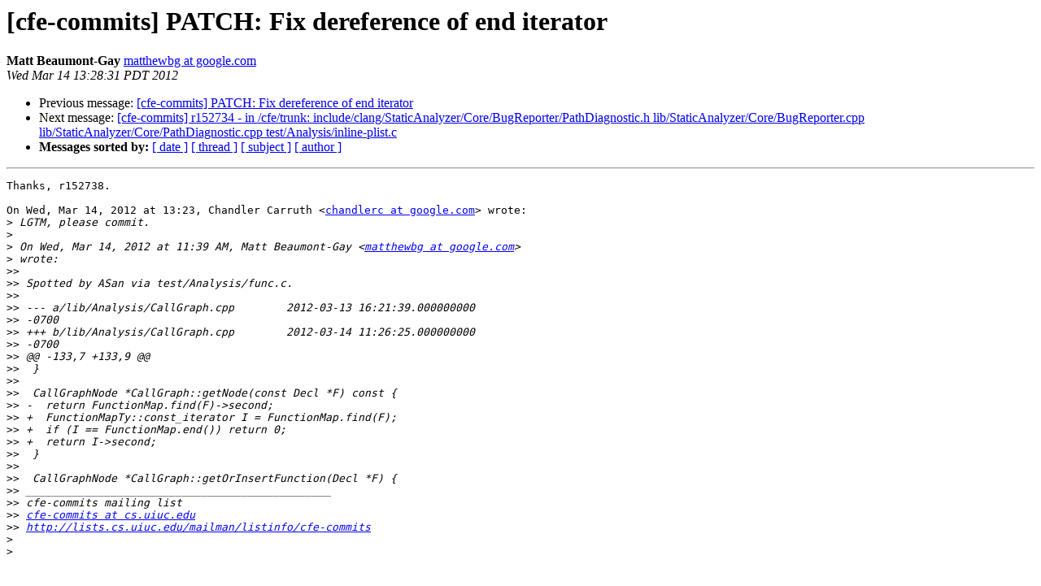

--- FILE ---
content_type: text/html
request_url: https://lists.llvm.org/pipermail/cfe-commits/Week-of-Mon-20120312/054976.html
body_size: 1414
content:
<!DOCTYPE HTML PUBLIC "-//W3C//DTD HTML 4.01 Transitional//EN">
<HTML>
 <HEAD>
   <TITLE> [cfe-commits] PATCH: Fix dereference of end iterator
   </TITLE>
   <LINK REL="Index" HREF="index.html" >
   <LINK REL="made" HREF="mailto:cfe-commits%40lists.llvm.org?Subject=Re%3A%20%5Bcfe-commits%5D%20PATCH%3A%20Fix%20dereference%20of%20end%20iterator&In-Reply-To=%3CCAOL_hqB3fZL5dk7mMbRZjySgsfAR9P5zHsjtkr_X-WUvKQE1rw%40mail.gmail.com%3E">
   <META NAME="robots" CONTENT="index,nofollow">
   <style type="text/css">
       pre {
           white-space: pre-wrap;       /* css-2.1, curent FF, Opera, Safari */
           }
   </style>
   <META http-equiv="Content-Type" content="text/html; charset=utf-8">
   <LINK REL="Previous"  HREF="054973.html">
   <LINK REL="Next"  HREF="054968.html">
 </HEAD>
 <BODY BGCOLOR="#ffffff">
   <H1>[cfe-commits] PATCH: Fix dereference of end iterator</H1>
    <B>Matt Beaumont-Gay</B> 
    <A HREF="mailto:cfe-commits%40lists.llvm.org?Subject=Re%3A%20%5Bcfe-commits%5D%20PATCH%3A%20Fix%20dereference%20of%20end%20iterator&In-Reply-To=%3CCAOL_hqB3fZL5dk7mMbRZjySgsfAR9P5zHsjtkr_X-WUvKQE1rw%40mail.gmail.com%3E"
       TITLE="[cfe-commits] PATCH: Fix dereference of end iterator">matthewbg at google.com
       </A><BR>
    <I>Wed Mar 14 13:28:31 PDT 2012</I>
    <P><UL>
        <LI>Previous message: <A HREF="054973.html">[cfe-commits] PATCH: Fix dereference of end iterator
</A></li>
        <LI>Next message: <A HREF="054968.html">[cfe-commits] r152734 - in /cfe/trunk: include/clang/StaticAnalyzer/Core/BugReporter/PathDiagnostic.h lib/StaticAnalyzer/Core/BugReporter.cpp lib/StaticAnalyzer/Core/PathDiagnostic.cpp test/Analysis/inline-plist.c
</A></li>
         <LI> <B>Messages sorted by:</B> 
              <a href="date.html#54976">[ date ]</a>
              <a href="thread.html#54976">[ thread ]</a>
              <a href="subject.html#54976">[ subject ]</a>
              <a href="author.html#54976">[ author ]</a>
         </LI>
       </UL>
    <HR>  
<!--beginarticle-->
<PRE>Thanks, r152738.

On Wed, Mar 14, 2012 at 13:23, Chandler Carruth &lt;<A HREF="http://lists.llvm.org/cgi-bin/mailman/listinfo/cfe-commits">chandlerc at google.com</A>&gt; wrote:
&gt;<i> LGTM, please commit.
</I>&gt;<i>
</I>&gt;<i> On Wed, Mar 14, 2012 at 11:39 AM, Matt Beaumont-Gay &lt;<A HREF="http://lists.llvm.org/cgi-bin/mailman/listinfo/cfe-commits">matthewbg at google.com</A>&gt;
</I>&gt;<i> wrote:
</I>&gt;&gt;<i>
</I>&gt;&gt;<i> Spotted by ASan via test/Analysis/func.c.
</I>&gt;&gt;<i>
</I>&gt;&gt;<i> --- a/lib/Analysis/CallGraph.cpp        2012-03-13 16:21:39.000000000
</I>&gt;&gt;<i> -0700
</I>&gt;&gt;<i> +++ b/lib/Analysis/CallGraph.cpp        2012-03-14 11:26:25.000000000
</I>&gt;&gt;<i> -0700
</I>&gt;&gt;<i> @@ -133,7 +133,9 @@
</I>&gt;&gt;<i>  }
</I>&gt;&gt;<i>
</I>&gt;&gt;<i>  CallGraphNode *CallGraph::getNode(const Decl *F) const {
</I>&gt;&gt;<i> -  return FunctionMap.find(F)-&gt;second;
</I>&gt;&gt;<i> +  FunctionMapTy::const_iterator I = FunctionMap.find(F);
</I>&gt;&gt;<i> +  if (I == FunctionMap.end()) return 0;
</I>&gt;&gt;<i> +  return I-&gt;second;
</I>&gt;&gt;<i>  }
</I>&gt;&gt;<i>
</I>&gt;&gt;<i>  CallGraphNode *CallGraph::getOrInsertFunction(Decl *F) {
</I>&gt;&gt;<i> _______________________________________________
</I>&gt;&gt;<i> cfe-commits mailing list
</I>&gt;&gt;<i> <A HREF="http://lists.llvm.org/cgi-bin/mailman/listinfo/cfe-commits">cfe-commits at cs.uiuc.edu</A>
</I>&gt;&gt;<i> <A HREF="http://lists.cs.uiuc.edu/mailman/listinfo/cfe-commits">http://lists.cs.uiuc.edu/mailman/listinfo/cfe-commits</A>
</I>&gt;<i>
</I>&gt;<i>
</I>

</PRE>

<!--endarticle-->
    <HR>
    <P><UL>
        <!--threads-->
	<LI>Previous message: <A HREF="054973.html">[cfe-commits] PATCH: Fix dereference of end iterator
</A></li>
	<LI>Next message: <A HREF="054968.html">[cfe-commits] r152734 - in /cfe/trunk: include/clang/StaticAnalyzer/Core/BugReporter/PathDiagnostic.h lib/StaticAnalyzer/Core/BugReporter.cpp lib/StaticAnalyzer/Core/PathDiagnostic.cpp test/Analysis/inline-plist.c
</A></li>
         <LI> <B>Messages sorted by:</B> 
              <a href="date.html#54976">[ date ]</a>
              <a href="thread.html#54976">[ thread ]</a>
              <a href="subject.html#54976">[ subject ]</a>
              <a href="author.html#54976">[ author ]</a>
         </LI>
       </UL>

<hr>
<a href="http://lists.llvm.org/cgi-bin/mailman/listinfo/cfe-commits">More information about the cfe-commits
mailing list</a><br>
</body></html>
